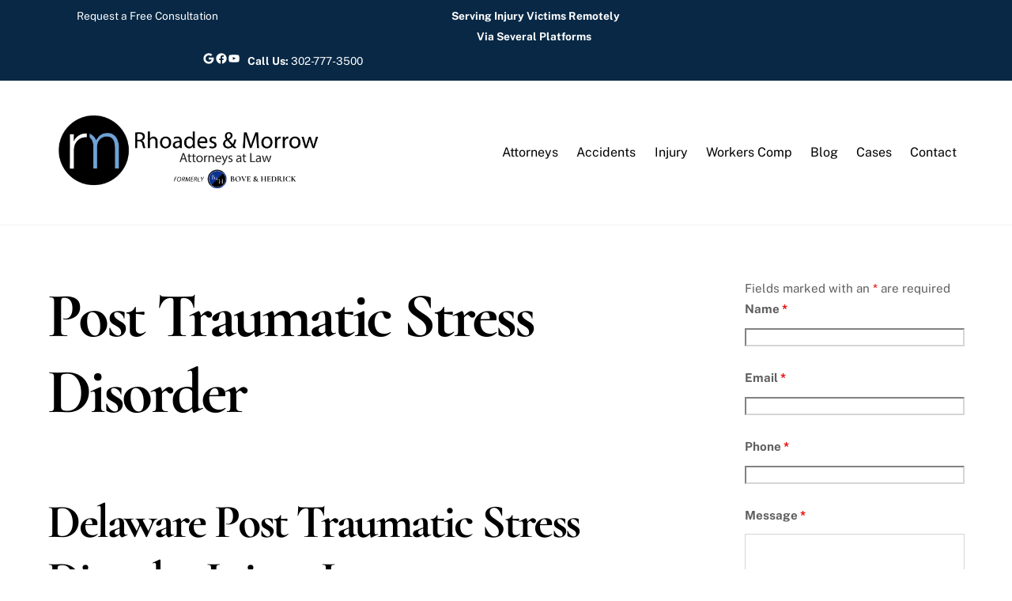

--- FILE ---
content_type: text/plain
request_url: https://www.google-analytics.com/j/collect?v=1&_v=j102&a=1131788320&t=pageview&_s=1&dl=https%3A%2F%2Fbevbovelaw.com%2Fpersonal-injury%2Fpost-traumatic-stress-disorder%2F&ul=en-us%40posix&dt=Post%20Traumatic%20Stress%20Disorder%20Injury%20Lawyers%20Delaware%20%7C%20PTSD%20Law&sr=1280x720&vp=1280x720&_u=IADAAEABAAAAACAAI~&jid=38185826&gjid=127920013&cid=595020943.1768967559&tid=UA-79069604-1&_gid=2020456352.1768967559&_r=1&_slc=1&z=1096161154
body_size: -285
content:
2,cG-RRZDDWNZLQ